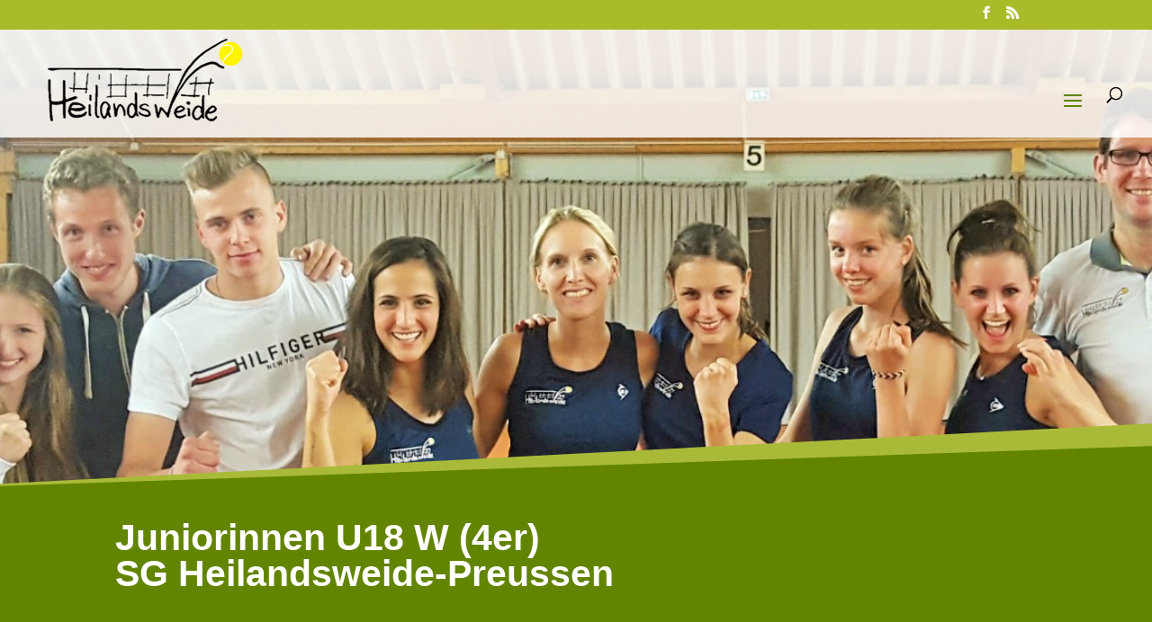

--- FILE ---
content_type: text/css
request_url: https://www.heilandsweide.de/wp-content/themes/heilandsweide/style.css?ver=4.27.4
body_size: 3489
content:
/*
 Theme Name:     Tennisclub Heilandsweide
 Theme URI:      http://www.zeitstil.com
 Description:    ...
 Author:         Matthias Marsen, zeitstil design und text GbR
 Author URI:     http://www.zeitstil.com
 Template:       Divi
 Version:        1.0.0
*/
 
@import url("../Divi/style.css");
 
/* =Theme customization starts here
------------------------------------------------------- */


/*------------------------------------------------*/
/*------[Shadow Diagonal Lines - Quiroz.co]-------*/
/*------------------------------------------------*/
 
    #et-main-area { overflow: hidden;} /* Hides all the items that float over the right margin */
 
    .diagonal-shadow::before,
    .diagonal-shadow::after {
        position: absolute;
        content: '';
        pointer-events: none;}
 
    .diagonal-shadow {
        z-index: 1;
        padding-top: 6em;
        /*background: #2072a7;*/}
 
    .diagonal-shadow::before, 
        .diagonal-shadow::after {
        top: 0;
        left: -25%;
        z-index: -1;
        width: 150%;
        height: 75%;
        background: inherit;
        -webkit-transform: rotate(-2deg);
        transform: rotate(-2deg);
        -webkit-transform-origin: 0 0;
        transform-origin: 0 0;}
 
    .diagonal-shadow::before {
        height: 50%;
        background: #A9BA38;
        -webkit-transform: rotate(-3deg);
        transform: rotate(-3deg);
        -webkit-transform-origin: 3% 0;
        transform-origin: 3% 0;}


/* ****************************
*
* Layout
*
******************************* */

.container:before { background-color:transparent !important; }
.et_pb_widget_area_right { border-left:0 !important; }
.et_pb_widget_area_left { border-right:0 !important; }


/* ++++++ Header ++++++ */


.home #main-header {
border-bottom: 1px solid #FFF600;
} 

.home #main-header {background: #fff !important; opacity: 1 !important;}


/* +++++ Footer +++++ */

#main-footer {
border-top: 10px solid #FFF600;
padding-top: 0px !important;
}

#footer-widgets {
    padding: 4% 0 0;
}


/* +++++ Sidebar +++++ */

.et_pb_widget_area_left {
    padding-right: 0px !important;
    border-right: none !important;
}


/* ****************************
*
* Typo
*
******************************* */

h1 {
font-size: 240% !important; 
/* font-size: 270% !important; */ 
font-weight: 600;
}

h2 {
font-size: 190% !important; 
/* font-size: 220% !important; */
line-height: 1.25em !important;
margin-bottom: 0.5em !important;
}

h3 {
font-size: 128% !important; 
/* font-size: 158% !important; */
margin-bottom: 0.75em !important;
line-height: 1.25em;
}

h4 {
font-size: 110% !important; 
/* font-size: 140% !important; */
margin-bottom: 0.5em !important;
line-height: 1.1em;
}

#main-footer h4.title {
margin-bottom: 1.25em;
font-weight: 800 !important;
font-size: 165% !important; 
/* font-size: 195% !important; */
}


h5.et_pb_toggle_title {
color: #628400 !important;
font-size: 120% !important;
}

h1 a:hover, h2 a:hover, h3 a:hover, h4 a:hover {text-decoration: underline;}


.home .et_pb_bg_layout_light h2 {
font-size: 210% !important; 
/* font-size: 240% !important; */
text-transform: uppercase; 
text-transform: none !important; 
color: #628400 !important;
border-bottom: 3px solid #628400; 
padding-bottom: 0.5em !important;
}


.home h3 {
font-weight: 600 !important; 
background: #628400; 
background: #A9BB29;
padding: 8px 8px 10px 8px !important; 
color: #fff !important;
font-size: 130% !important;
/* font-size: 160% !important; */
text-align: center;
border-bottom: 4px solid #fff;
}


#main-content ul li {margin-bottom: 0.25em;}

#main-content a:hover {text-decoration: underline !important;}


/* ****************************
*
* Divi-Elemente
*
******************************* */

/* +++++ Fullwidth Slider +++++ */


.home h2.et_pb_slide_title {text-shadow: 4px 4px 2px #333 !important;}

.home .et_pb_slide_content h4 {color: #fff !important; font-size: 140% !important; line-height: 1.5em !important; text-shadow: 4px 4px 2px #333 !important;}



/* +++++ Umschalter +++++ */

.et_pb_toggle_title::before {
    position: absolute;
    top: 50%;
    right: 0;
    margin-top: -0.5em;
    color: #628400 !important;
    font-size: 24px !important;
    content: "\e050";
}

.et_pb_toggle_close {
    padding: 20px;
    background-color: #fff !important;
}



/* +++++ Blog: Gridansicht ++++++ */

.et_pb_blog_grid .et_pb_post h2.entry-title {
text-transform: none !important;
font-weight: 400 !important;
border-bottom: 1px solid #628400; 
padding-bottom: 0.5em !important;
font-size: 120% !important;
margin-bottom: 0.25em !important;
}

.et_pb_blog_grid .et_pb_post h2.entry-title a:hover {text-decoration: underline !important;}

.et_pb_blog_grid .et_pb_post p {font-size: 90% !important;line-height: 1.6em !important;}

.et_pb_blog_grid .et_pb_post a.more-link {
color: #628400; 
font-size: 90% !important;
}


.et_pb_blog_grid .et_pb_post a.more-link:before {
  content: "\00BB \00a0";
}

.et_pb_blog_grid .et_pb_post a.more-link:hover {
text-decoration: underline !important;
}

/* +++++ Blog: Listenansicht +++++ */

.et_pb_posts .et_pb_post {
margin-bottom: 0.5em !important;
}

.et_pb_posts h2.entry-title {
text-transform: none !important;
font-weight: 400 !important;
border-bottom: 1px solid #628400; 
padding-bottom: 0.5em !important;
font-size: 120% !important;
/* font-size: 150% !important; */
margin-bottom: 0.25em !important;
}

.et_pb_posts h2.entry-title a:hover {text-decoration: underline !important;}


.et_pb_posts .et_pb_post p {font-size: 90% !important; line-height: 1.6em !important;}

.et_pb_posts a.more-link {
color: #628400; 
font-size: 90% !important;
}

.et_pb_posts a.more-link:hover {
text-decoration: underline !important;
}

.et_pb_posts a.more-link:before {
  content: "\00BB \00a0";
}

/* neu nach Theme-Update */

.category-news .et_pb_image_container  { margin: 0px 0 35px 0 !important;}

/* +++++ Partner: Blog Gridansicht +++++ */

/*.et_pb_blog_grid.partner .et_pb_image_container img {text-align: center !important; max-width: 190px !important; height: auto !important;}

.et_pb_blog_grid.partner .et_pb_image_container {
    margin: -20px -20px 10px;
    margin: 0px 0 35px 0 !important;
}

.et_pb_blog_grid.partner article {padding: 20px 20px 20px 20px !important;} */

/* Neu nach Theme-Update */

.category-partner .et_pb_image_container  { margin: 0px 0 35px 0 !important;}


/* +++++ Fullwidth-Header +++++++++ */

.et_pb_fullwidth_header h1 {padding-top: 3%; padding-bottom: 3%;}

.home .et_pb_fullwidth_header h1 {color: #fff !important;margin-bottom: 0.15em !important; font-size: 180% !important; text-shadow: 4px 4px 2px rgba(17, 17, 17, 1) !important;}



.et_pb_fullwidth_header_subhead {display: block; margin-bottom: 0.75em;}

.et_pb_fullwidth_header_container p {line-height: 1.75em; margin-bottom: 1.5em;}



/* +++++ Portfolio +++++ */

.et_pb_portfolio_image.landscape {padding: 1px 2px  1px 2px !important;}

.et_pb_filterable_portfolio .et_pb_portfolio_filters li a {
font-weight: 600 !important;
}

.et_pb_filterable_portfolio .et_pb_portfolio_filters li a.active {
    color: #fff !important;
    background-color: #628400
}


.et_pb_filterable_portfolio h2 {
text-transform: none !important;
font-size: 94% !important;
/* font-size: 115% !important; */
}

/* Teamseite */

.et_pb_filterable_portfolio .et_pb_portfolio_filters li a {
    display: block;
    overflow: hidden;
    height: auto;
    margin: -1px -1px 0 0;
    padding: 15px 20px;
    border: 1px solid #e2e2e2;
   /* border: 1px solid #a9ba38 !important; */
    color: #666;
    background-color: #fff;
}

.portfolio-teams .et_pb_portfolio_item.et_pb_grid_item {padding: 0.75em; text-align: center; background-color:  #fff; border: 1px solid #a9ba38; }

.portfolio-teams .et_pb_portfolio_item {
    border: 1px solid #a9ba38 !important;
 /* background-color: #a9ba38 !important; */
min-height: 80px;
min-height: 110px;
background: url("http://www.extraschoen.com/kunden/heilandsweide-2017/wp-content/uploads/2017/07/tennisball.jpg") no-repeat 0 0;
}

/* .portfolio-teams .et_pb_portfolio_item a {display: block;} */

.portfolio-teams .et_pb_portfolio_item:hover {
    border: 1px solid #a9ba38 !important;
    background-color: #a9ba38 !important;
}

.portfolio-teams .et_pb_portfolio_item a:hover {
/* color: #fff !important; */
text-decoration: underline !important;
}


.portfolio-teams .et_pb_portfolio_item h2 {line-height: 1.25em !important;}

/* ****************************
*
* NextGen
*
******************************* */


.sl-overlay {
	background-color: #000 !important;
	
}

.sl-wrapper .sl-navigation button {
	color: #fff !important;
}

.sl-next, .sl-prev, .sl-close {
	 color: #fff !important;
} 

.sl-wrapper .sl-close {
	top: 240px !important;
}

/* ****************************
*
* Systemseite 
*
******************************* */

.search-results .et_pb_post img,
.archive .et_pb_post img {display: none !important;}



/* ****************************
*
* Eigene Klassen
*
******************************* */


/* Sticker auf der Startseite */

@media all and (min-width: 670px) {

.et_pb_module.sticker {position: absolute; z-index: 10!important; top: -530px !important; right: 0 !important;}

}


@media all and (max-width: 669px) {

.et_pb_module.sticker {position: relative; margin-top: 20px !important; }

}

/* grauer Balken mit Subheadline oder Intro */

.et_pb_section.grau {padding-top: 10px !important; padding-bottom: 10px !important;}

.et_pb_section.grau h2 {margin-bottom: 0em !important;}



/* ****************************
*
* Navigationen
*
******************************* */

.home .nav li ul {
    opacity: 1 !important;
}

/* +++++ Hauptnavigation +++++ */

 #top-menu-nav a {font-weight: normal !important;} 

/* zweite Ebene */

#top-menu-nav > ul > li li a:hover,
#top-menu-nav > ul > li li a:focus {color: #fff !important; background: #a9ba38 !important;  opacity: 1 !important; }

#top-menu-nav > ul > li li.current-menu-item a {color: #fff !important; background:#a9ba38 !important; }

/* .et-fixed-header #top-menu li.current-menu-item > a {
 color: #fff !important;
} */


/* +++++ Footernavigation +++++ */

/* #et-footer-nav .container {
text-align: right !important;
} */



/* ****************************
*
* Sitemap
*
******************************* */

#sitemap_list li a {
    background-color: #efefef !important;
    text-indent: 0;
    display: block;
    padding: 5px 5px 5px 10px !important;
    border: solid 1px #fff !important;
    color: #3f3f3f !important;
}

#sitemap_list li a:hover {background-color: #fff !important; border: solid 1px #efefef !important; color: #628400 !important;}

#sitemap_list li li a {
    background-color: #fff !important;
    text-indent: 0;
    display: block;
    padding: 5px 5px 5px 10px !important;
    border: solid 1px #fff;
color: #3f3f3f !important;
}

#sitemap_list li li a:hover {  border: solid 1px #fff!important; color: #628400 !important;}



/* ****************************
*
* TablePress
*
******************************* */

.entry-content table, body.et-pb-preview #main-content .container table {
    width: 100%;
    margin: 15px 0 15px 0 !important;
    border: none !important;
    text-align: left;
}

.entry-content tr td, body.et-pb-preview #main-content .container tr td {
    padding: 10px 24px;
    border-top: 1px solid #a9ba38 !important;
   border-top: 1px solid #d9d9d9 !important;
}

.tablepress tfoot th, .tablepress thead th {
    background-color:#a9ba38 !important;
    font-weight: 600 !important;
    color: #fff !important;
}


/* ****************************
*
* MailPoet
*
******************************* */



.widget_wysija_cont .updated, 
.widget_wysija_cont .login .message {
 background-color: #FFFFE0;
border-color: #E6DB55;
padding: 10px 10px 10px 10px !important;
font-size: 100% !important;
font-weight: bold !important;
}


.wysija-input {padding: 1em !important; background-color: #f2f2f2 !important; width: 100% !important; border: 1px solid #f2f2f2 !important; font-size: 90% !important;}
.wysija-submit {padding: 0.5em !important; background-color: #ffffff !important; color: #a9ba38  !important; width: 100% !important; border: 1px solid #a9ba38 !important; font-size: 120% !important;}

.wysija-submit:hover {background-color: #a9ba38 !important; color: #fff !important;}

.wysija-submit {cursor: pointer !important;}

.widget_wysija {width: 100% !important; margin-bottom: 0 !important;}

.formError .formErrorContent {
    background: none repeat scroll 0 0 #8E2121;
    border: 1px solid #BBBBBB;
    color: #FFFFFF;
    font-family: tahoma;
    font-size: 12px;
    padding: 4px 10px;
    position: relative;
    width: 200px;
    z-index: 5001;
}

.wysijap-template-default .post-meta {display: none !important;}

.wysijap-template-default #left-area {width: 100% !important;}

/* Archiv */

.wysija_archive {margin-left:-15px !important;}

.wysija_archive .wysija_archive_date {
display: none !important;
}

/* Anmeldung */

#form-wysija-2 a {color: #a9ba38 !important;}
#form-wysija-2 a:hover {text-decoration: underline !important;}


/* ****************************
*
* Tribe Events
*
******************************* */

#tribe-events-content {
    margin-bottom: 48px;
    padding: 2px 0;
    position: relative;
}


#tribe-events {padding-top: 200px !important}

h2.tribe-events-page-title {text-align: left !important;}

h2.tribe-events-list-event-title {font-size: 180% !important;}

.tribe-events-schedule h2 {font-size: 180% !important;}

ul.ecs-event-list {list-style-type: none !important; margin-top: 2em !important;}

.home .entry-content ul.ecs-event-list {padding-left: 0 !important; margin-left: -18px !important; margin-right: 15px !important; margin-bottom: -1.75em !important;}
.home .entry-content ul.ecs-event-list li {margin-bottom: 1.25em !important;}

.home .et_pb_text_5 {padding: 0 !important;}

.entry-content ul.ecs-event-list {padding-left: 0 !important; margin-left: 3px !important; }

ul.ecs-event-list li.ecs-event {list-style-type: none !important; margin-bottom: 2em !important; }
ul.ecs-event-list h4.entry-title.summary {
margin-bottom: 0.25em !important;  
font-size: 100% !important; 
line-height: 1.25em !important; 
font-weight: 400 !important;
border-bottom: 1px solid #628400; 
padding-bottom: 0.5em !important;
}

.tribe-events-venue-details {line-height: 1.75em !important;}

ul.ecs-event-list .ecs-event {margin-bottom: 2em !important;}

#tribe-events-footer .tribe-events-button {margin-bottom: 2em !important;}

.home span.duration.time {
font-size: 90% !important;
}

.home .et_pb_text_5 p {margin-left: -0.85em !important; margin-bottom: 1.5em !important;}


/* ****************************
*
* Facebook
*
******************************* */


#cff .cff-author-img {
display: none !important;
}

#cff .cff-author .cff-author-text {
    margin-left: -50px !important;
}


#cff .cff-date {font-size: 14px !important;}

/* ****************************
*
* Guestbook
*
******************************* */

.gwolle-gb input {
	border: 1px solid #999 !important;
	border-radius: 4px !important;
	padding: 4px !important;
}

.gwolle-gb-write-button input.button {
	border: 1px solid #999 !important;
	border-radius: 8px !important;
	padding: 5px !important;
	margin-bottom: 20px !important;
	font-size: 100% !important;
}

.gwolle_gb_submit.button {
	border: 1px solid #999 !important;
	border-radius: 8px !important;
	padding: 5px !important;
	font-size: 100% !important;
	margin-top: -20px !important;
}

.gwolle-gb-write {
	margin-bottom: 20px !important;
}

.gwolle_gb_notice {
	margin-bottom: 25px !important;
	font-style: italiy;
	font-size: 90% !important;
}

.gb-entry {
	padding-top: 20px !important;
	padding-bottom: 20px !important;
}
/* *************** Media Queries ************ */

@media all and (max-width: 1300px) {

/* Mobile Menu */
#et_mobile_nav_menu {
		display: block !important;
}
	
#top-menu {display: none !important;}
}


@media all and (max-width: 980px) {

#main-header {
    padding-bottom: 20px;
}

#logo {
max-height: 100% !important;
margin-top: 15px !important;
}



}




--- FILE ---
content_type: text/css
request_url: https://www.heilandsweide.de/wp-content/et-cache/1230/et-core-unified-deferred-1230.min.css?ver=1750336332
body_size: -18
content:
div.et_pb_section.et_pb_section_0{background-image:url(https://www.heilandsweide.de/wp-content/uploads/2017/07/20170715_2006557.jpg)!important}.et_pb_section_0.et_pb_section{padding-bottom:300px}.et_pb_fullwidth_header.et_pb_fullwidth_header_0{background-color:rgba(255,255,255,0)}.et_pb_fullwidth_header_0.et_pb_fullwidth_header .et_pb_fullwidth_header_container .header-content{max-width:none}.et_pb_section_1.et_pb_section{padding-top:0px;background-color:#628400!important}.et_pb_section_2.et_pb_section{background-color:#f2f2f2!important}